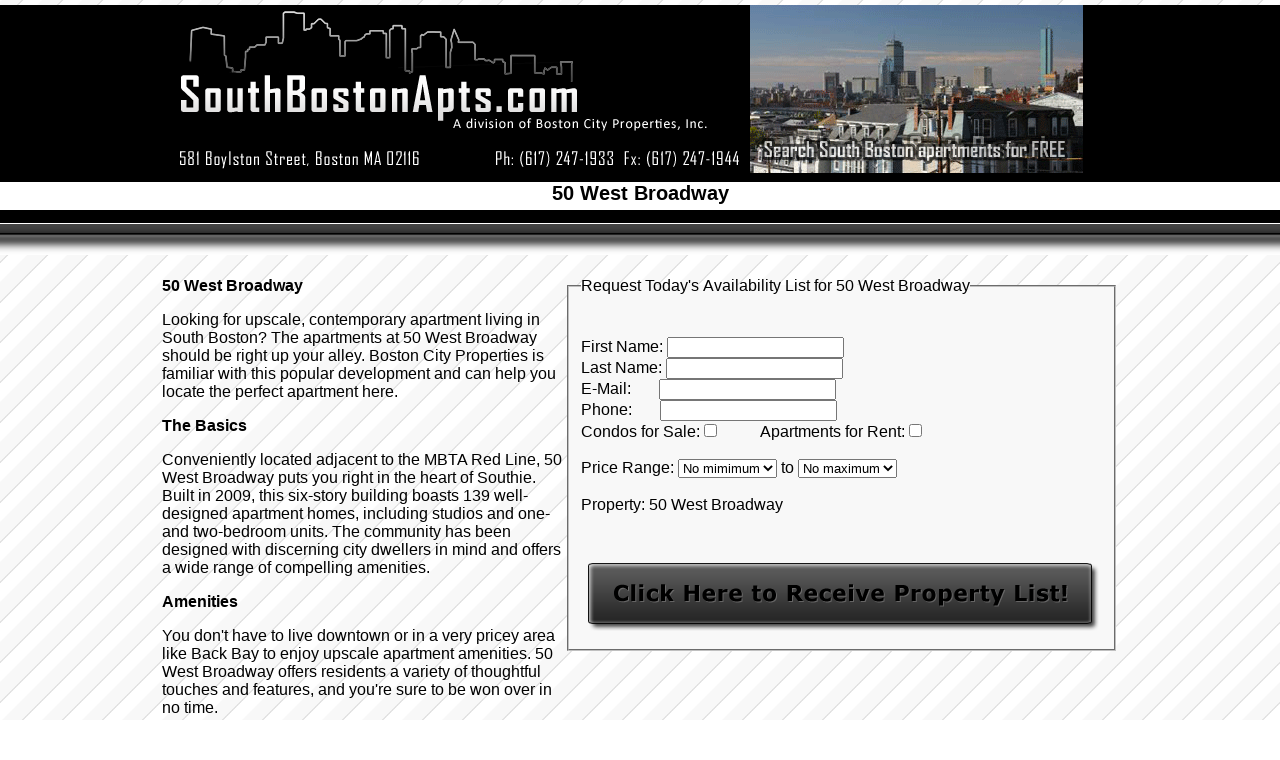

--- FILE ---
content_type: text/html
request_url: http://southbostonapts.com/50-west-broadway.html
body_size: 4286
content:
<!DOCTYPE html PUBLIC "-//W3C//DTD XHTML 1.0 Transitional//EN" "http://www.w3.org/TR/xhtml1/DTD/xhtml1-transitional.dtd">
<html xmlns="http://www.w3.org/1999/xhtml">
<head>
<meta name="google-site-verification" content="WjPtadNNxji_ZwHbm4GEMq3ny_9Q_T20tCD6aX9Wl5Q" />
<meta http-equiv="Content-Type" content="text/html; charset=utf-8" />
<title>50 West Broadway - View Listings</title>
<link href="plants.css" rel="stylesheet" type="text/css" media="all" />
<script src="Scripts/swfobject_modified.js" type="text/javascript"></script>
<script type="text/javascript">
<!--
function MM_swapImgRestore() { //v3.0
  var i,x,a=document.MM_sr; for(i=0;a&&i<a.length&&(x=a[i])&&x.oSrc;i++) x.src=x.oSrc;
}
function MM_preloadImages() { //v3.0
  var d=document; if(d.images){ if(!d.MM_p) d.MM_p=new Array();
    var i,j=d.MM_p.length,a=MM_preloadImages.arguments; for(i=0; i<a.length; i++)
    if (a[i].indexOf("#")!=0){ d.MM_p[j]=new Image; d.MM_p[j++].src=a[i];}}
}

function MM_findObj(n, d) { //v4.01
  var p,i,x;  if(!d) d=document; if((p=n.indexOf("?"))>0&&parent.frames.length) {
    d=parent.frames[n.substring(p+1)].document; n=n.substring(0,p);}
  if(!(x=d[n])&&d.all) x=d.all[n]; for (i=0;!x&&i<d.forms.length;i++) x=d.forms[i][n];
  for(i=0;!x&&d.layers&&i<d.layers.length;i++) x=MM_findObj(n,d.layers[i].document);
  if(!x && d.getElementById) x=d.getElementById(n); return x;
}

function MM_swapImage() { //v3.0
  var i,j=0,x,a=MM_swapImage.arguments; document.MM_sr=new Array; for(i=0;i<(a.length-2);i+=3)
   if ((x=MM_findObj(a[i]))!=null){document.MM_sr[j++]=x; if(!x.oSrc) x.oSrc=x.src; x.src=a[i+2];}
}
//-->
</script>


</head>

<body onload="MM_preloadImages('i/searchover.png','i/rentalsover.png')">

<div id="topnav">
	
</div>

<div id="header">
	<div id="headerbox">
		<a href="http://www.southbostonapts.com"><img src="i/banner.png" width="576" height="168" alt="Banner" /></a> 
	  <img src="i/header_splash.gif" width="333" height="168" alt="Welcome To SouthBostonApts.com" />
</div>  
    <div id="headerbottom">
		<h2>50 West Broadway</h2>
	</div>
</div>

<div id="container">

<div id="centercol">

<table>
    
    <tr>
    
    <td valign="top">
    
    <strong>50 West Broadway</strong>
    
    <p>Looking for upscale, contemporary apartment living in South Boston? The apartments at 50 West Broadway should be right up your alley. Boston City Properties is familiar with this popular development and can help you locate the perfect apartment here.</p>

<strong>The Basics</strong>

<p>Conveniently located adjacent to the MBTA Red Line, 50 West Broadway puts you right in the heart of Southie. Built in 2009, this six-story building boasts 139 well-designed apartment homes, including studios and one- and two-bedroom units. The community has been designed with discerning city dwellers in mind and offers a wide range of compelling amenities.</p>

<strong>Amenities</strong>

<p>You don't have to live downtown or in a very pricey area like Back Bay to enjoy upscale apartment amenities. 50 West Broadway offers residents a variety of thoughtful touches and features, and you're sure to be won over in no time.</p>

<p>Some of the most exciting amenities include:</p>

<p>&bull; Clubroom - Sure, your premium apartment home at 50 West Broadway will have everything you need to kick back, relax and enjoy yourself. When you want to mingle or just be out in public to some degree, check out the clubroom. With free Wi-Fi and a huge TV, it's a great place to kick back.<br />
&bull; Courtyard - All too often, apartment buildings leave you feeling somewhat claustrophobic. You don't have to worry about that at 50 West Broadway, which includes a private courtyard with a putting green and bocce ball court.<br />
&bull; Pet Friendly - Tired of running into brick walls while looking for pet friendly upscale apartment homes in Southie? You've met your match with 50 West Broadway, where cats and dogs are welcome. Please note, however, that certain breed and size restrictions may apply. Pet rent is also required.</p>

<strong>Apartments</strong>

<p>The sleek, contemporary style of the apartments at 50 West Broadway help them stand out in a major way. With their airy, open floor plans, they look and feel even roomier than they already are.</p>

<p>There's a lot to love about the apartments at this upscale development. A few additional facts include:</p>

<p>&bull; Types - At 50 West Broadway, you can take your pick from studios and one- and two-bedroom apartment homes. Studios offer around 550 square feet of space. With a one-bedroom apartment, you will get around 900 square feet of space. With around 1,300 square feet of space, the two-bedroom, two-bath units here are incredibly spacious.<br />
&bull; Stunning Windows - Many apartments in South Boston have huge windows, but 50 West Broadway takes things one step further. In premium units, you will find lavish bay windows that offer panoramic views of the neighborhood. This type of feature is incredibly rare among apartments in Boston.<br />
&bull; Gourmet Kitchens - As if the nine-foot-high ceilings and bamboo flooring weren't enough, apartments here boast exquisite gourmet kitchens with all kinds of thoughtful touches. Custom maple cabinets add a touch of elegance, and stainless steel appliances are ENERGY STAR rated, so you will use less energy too.</p>

<strong>Find the Ideal Apartment at 50 West Broadway with Boston City Properties</strong>

<p>South Boston is home to numerous luxury apartment communities. Zeroing in on the right one can be confusing. If you have your heart set on living at 50 West Broadway, let the experts at Boston City Properties give you a hand. Browse our listings now, or get in touch with us today.</p>
    
    </td>
    
    <td>
    
    <form class="request" id="request" method="post" action="request.php"> 

<fieldset style="background-color:#f8f8f8"> 

<legend>Request Today's Availability List for 50 West Broadway</legend>


	<br /> <br />
    
    <label for="firstname">First Name:</label> <input id="firstname" class="first" name="firstname" type="text" /><br />
    <label for="lastname">Last Name:</label>&nbsp;<input id="lastname" class="last" type="text" name="lastname"  /><br />
    <label for="email">E-Mail:</label>&nbsp;&nbsp;&nbsp;&nbsp;&nbsp;&nbsp;&nbsp;<input id="email" class="email" type="text" name="email" /><br />
    <label for="phone">Phone:</label>&nbsp;&nbsp;&nbsp;&nbsp;&nbsp;&nbsp;&nbsp;<input id="phone" class="phone" type="text" name="phone"  /><br />
    <div id="fix">
    Condos for Sale:<input class="sale" id="sale" name="sale" type="checkbox" value="sale" /> &nbsp;&nbsp;&nbsp;&nbsp;&nbsp;&nbsp;&nbsp;&nbsp;
    Apartments for Rent:<input class="rent" id="rent" name="rent" type="checkbox" value="rent" />
    </div>
   
<br />

<label for="price"> Price Range:</label> 
<select class="money" id="price" size="1" name="minprice"> 
<option value="0" selected="selected">No mimimum</option> 
<option value="1000">$1,000</option> 
<option value="1500">$1,500</option> 
<option value="2000">$2,000</option> 
<option value="2500">$2,500</option> 
<option value="3000">$3,000</option> 
<option value="3500">$3,500</option> 
<option value="4000">$4,000</option> 
<option value="4500">$4,500</option> 
<option value="5000">$5,000</option> 
<option value="5500">$5,500</option> 
<option value="6000">$6,000</option> 
<option value="6500">$6,500</option> 
<option value="7000">$7,000</option> 
<option value="7500">$7,500</option> 
<option value="8000">$8,000</option> 
<option value="8500">$8,500</option> 
<option value="9000">$9,000</option> 
<option value="9500">$9,500</option> 
<option value="10000">$10,000</option> 
<option value="1000">$25,000</option> 
<option value="50000">$50,000</option> 
<option value="75000">$75,000</option> 
<option value="100000">$100,000</option> 
<option value="125000">$125,000</option> 
<option value="3500">$150,000</option> 
<option value="175000">$175,000</option> 
<option value="200000">$200,000</option> 
<option value="225000">$225,000</option> 
<option value="250000">$250,000</option> 
<option value="275000">$275,000</option> 
<option value="300000">$300,000</option> 
<option value="350000">$350,000</option> 
<option value="400000">$400,000</option> 
<option value="450000">$450,000</option> 
<option value="500000">$500,000</option> 
<option value="550000">$550,000</option> 
<option value="600000">$600,000</option> 
<option value="650000">$650,000</option> 
<option value="700000">$700,000</option> 
<option value="750000">$750,000</option> 
<option value="800000">$800,000</option> 
<option value="900000">$900,000</option> 
<option value="1000000">$1,000,000</option> 
<option value="2000000">$2,000,000</option> 
<option value="3000000">$3,000,000</option> 
<option value="4000000">$4,000,000</option> 
<option value="5000000">$5,000,000</option> 
<option value="6000000">$6,000,000</option> 
<option value="7000000">$7,000,000</option> 
<option value="8000000">$8,000,000</option> 
<option value="9000000">$9,000,000</option> 
<option value="10000000">$10,000,000</option> 
    </select>   
				  
				
				
					to
			
				
<select class="max" size="1" name="maxprice"> 
<option value="1000">$1,000</option> 
<option value="1500">$1,500</option> 
<option value="2000">$2,000</option> 
<option value="2500">$2,500</option> 
<option value="3000">$3,000</option> 
<option value="3500">$3,500</option> 
<option value="4000">$4,000</option> 
<option value="4500">$4,500</option> 
<option value="5000">$5,000</option> 
<option value="5500">$5,500</option> 
<option value="6000">$6,000</option> 
<option value="6500">$6,500</option> 
<option value="7000">$7,000</option> 
<option value="7500">$7,500</option> 
<option value="8000">$8,000</option> 
<option value="8500">$8,500</option> 
<option value="9000">$9,000</option> 
<option value="9500">$9,500</option> 
<option value="10000">$10,000</option> 
<option value="25000">$25,000</option> 
<option value="50000">$50,000</option> 
<option value="75000">$75,000</option> 
<option value="100000">$100,000</option> 
<option value="125000">$125,000</option> 
<option value="150000">$150,000</option> 
<option value="175000">$175,000</option> 
<option value="200000">$200,000</option> 
<option value="225000">$225,000</option> 
<option value="250000">$250,000</option> 
<option value="275000">$275,000</option> 
<option value="300000">$300,000</option> 
<option value="350000">$350,000</option> 
<option value="400000">$400,000</option> 
<option value="450000">$450,000</option> 
<option value="500000">$500,000</option> 
<option value="550000">$550,000</option> 
<option value="600000">$600,000</option> 
<option value="650000">$650,000</option> 
<option value="700000">$700,000</option> 
<option value="750000">$750,000</option> 
<option value="800000">$800,000</option> 
<option value="900000">$900,000</option> 
<option value="1000000">$1,000,000</option> 
<option value="2000000">$2,000,000</option> 
<option value="3000000">$3,000,000</option> 
<option value="4000000">$4,000,000</option> 
<option value="5000000">$5,000,000</option> 
<option value="6000000">$6,000,000</option> 
<option value="7000000">$7,000,000</option> 
<option value="8000000">$8,000,000</option> 
<option value="9000000">$9,000,000</option> 
<option value="10000000">$10,000,000</option> 
<option value="99999999" selected="selected">No maximum</option> 


</select>	
  <br /><br />
    <input type="hidden" value="50 West Broadway" name="property" />Property: 50 West Broadway<br /><br />
    
   <br />
    

    



 
 <input class="submit" type="image" src="i/searchbutton.png" name="submit" value="Submit">

    
</fieldset> 
  
</form> 
</td>
</tr>
</table>

<script type="text/javascript">
 var frmvalidator  = new Validator("request");
 frmvalidator.addValidation("firstname","req","Please enter your first name");
 frmvalidator.addValidation("firstname","maxlen=20","Max length for first name is 20");
 frmvalidator.addValidation("lastname","req", "Please enter your last name");
 frmvalidator.addValidation("lastname","maxlen=20", "Max length for last name is 20");
 frmvalidator.addValidation("email","maxlen=50");
 frmvalidator.addValidation("email","req","Please enter a valid email address");
 frmvalidator.addValidation("email","email");
 frmvalidator.addValidation("phone","maxlen=50");
 frmvalidator.addValidation("phone","req","Please enter a valid phone number");
 frmvalidator.addValidation("phone","minleng=1");
 frmvalidator.EnableMsgsTogether();

</script>

<br /><br /><br />



</div>

</div>




<div id="footer">
<ul class="footbox">
<li class="footnav"></li>
<li class="footnav"></li>
<li class="footnav"></li>
<li class="footnav"></li>
<li class="footnav"></li>
<li class="footnav"></li>
<li class="footnav"><a class="footerlink" href="/index.html">Home</a></li>
<li class="footnav"><a class="footerlink" href="/investing-in-a-south-boston-condo.html">Buying a Condo</a></li>
<li class="footnav"><a class="footerlink" href="/search.html">Sign Up</a></li> 
<li class="footnav"><a class="footerlink" href="/login.html">Login</a></li>     
<li class="footnav"><a class="footerlink" href="/tou.html">Terms of Use</a></li> 
<li class="footnav"><a class="footerlink" href="/contact.html">Contact Us</a></li>
</ul>

<div class="center">© Boston City Properties, Inc. <script language="javascript" type="text/javascript">
var today = new Date()
var year = today.getFullYear()
document.write(year)
</script></div>

<br />
<div id="lang">
<img src="i/flags.png" width="673" height="50" alt="Lang" />
</div>




</div>

<script type="text/javascript">
var gaJsHost = (("https:" == document.location.protocol) ? "https://ssl." : "http://www.");
document.write(unescape("%3Cscript src='" + gaJsHost + "google-analytics.com/ga.js' type='text/javascript'%3E%3C/script%3E"));
</script>
<script type="text/javascript">
try {
var pageTracker = _gat._getTracker("UA-10567169-1");
pageTracker._trackPageview();
} catch(err) {}</script>

</body>
</html>


--- FILE ---
content_type: text/css
request_url: http://southbostonapts.com/plants.css
body_size: 1417
content:
/***** My Form ********/




/*********************/





/**** NEW Building Pages ****/

body.ritz input.submit {width: 448px; height: 60px; margin-top: -25px; margin-left: 70px;}





body.ritz input.back  {width: 20px; height: 20px; position:relative; float: left; margin-top: -20px;}
body.ritz input.next {width: 20px; height: 20px; position:relative; float: right; margin-top: -20px;}



body.ritz #fix {margin-bottom: -20px; margin-top: 4px;}

#map {clear: both;}

a.textlink {color:#06C;}
a.textlink:hover {color:#061e73;}



body.ritz #title { font-size:62px;   width: 100%; }
body.ritz #location { font-size: 14px;  margin-top: 5px; margin-bottom: 10px; width: 100%;  font-weight: bold; margin-left: 10px;}

body.ritz #view { width: 290px; height: 309px; padding: 5px; border: 1px solid #000;  display: block; margin-bottom: 5px; float: left;}



body.ritz form.request {width: 650px; height: 319px; font-size: 14px; border: 1px solid #000; background-color:#f8f8f8;  display: block; float: left; margin-left: 5px; }

body.ritz fieldset legend {font-weight:bold; position: relative; float: left; padding-top: 5px;}



body.ritz fieldset {border: none; margin-left: 15px; padding: 0;}



body.ritz input {width: 150px;}

body.ritz input.check {margin-left: -50px; margin-bottom: 15px; margin-top: 5px;}

body.ritz img.submit {position: absolute; margin-top: -25px; margin-left: 70px; width: 448px; height: 60px;}

body.ritz input.first {margin-left: 10px; margin-bottom: 5px;}
body.ritz input.last {margin-left: 11px; margin-bottom: 5px;}
body.ritz input.email {margin-left: 44px; margin-bottom: 5px;}
body.ritz input.phone {margin-left: 42px; margin-bottom: 8px;}

body.ritz select.money {margin-top: 14px;}



body.ritz h3 {font-weight:bold; font-size: 14px; display:inline;}

body.ritz p{ display: inline;}



body.ritz #description {width: 585px; height: 100%; font-size: 14px; float: left;   margin-left: 5px; padding: 5px 10px 5px 10px; margin-bottom: 40px; background-color:#FFF; }

body.ritz #pricing {width:325px; height: 100%; float: left; clear: left; background-color:#FFF;}

body.ritz .price {width: 152px; height: 100%; padding: 5px;   font-size: 14px; float: left; text-align:center; display:block;    }
body.ritz .priceB {width: 152px; height: 100%; padding: 5px;   font-size: 14px; float: left; text-align:center; display:block;  }
body.ritz .priceC {width: 152px; height: 100%; padding: 5px;   font-size: 14px; float: left; text-align:center; display:block; margin-left: 70px;  }

/****************************/









/******* FOOTER ********/

ul.footer {margin: 10px 0 20px 0;}
ul.footer li {display:inline; margin: 0 10px 0 10px;  font-size: 12px;}
a.footerlink {color:#FFF;}
a.footerlink:hover {color:#6a6a6a;}
#footer {clear:both; width: 100%; text-align: center; background-color:#000; color:#FFF; height: 180px; margin-top: 50px; background-image:url(i/footertop.png); background-position:top center; background-repeat:repeat-x; font-size: 12px;}
.footbox {width: 840px; margin: auto;}
.footnav {float: left; margin-left: 30px; margin-top: 50px;}
img.flags {display:block; margin:auto; margin-top: 20px;}
.center {text-align:center; clear: both; padding-top: 20px;}
.center2 {text-align:center; clear: both;}

/*********************/
















.imgcenter {display: block; margin: auto;}

























#buttonbox { width: 575px; margin: auto; }



.redgrab {font-family: Arial, Helvetica, sans-serif; font-size: 21px;  color:#F00; clear: both; text-align:center; background-color:#FFF;}













#topnav {background-image:url(i/topnavback.png); background-repeat:repeat-x; width: 100%;}
#navbox {width: 940px; margin: auto; height: 20px; margin-bottom: 15px;}

#header {width: 100%; background-color:#000; height: 250px; margin-bottom: 20px; background-image:url(i/headerbottom.png); background-position:bottom center; background-repeat:repeat-x;}
#headerbox {width: 940px; margin: auto; margin-top: 5px; margin-bottom: 5px;}
#headerbottom {width: 100%; height: 28px; background-color:#FFF;}
h2 {color:#000; text-align:center; font-size:20px;}



















body {background-image:url(i/stripe.png); background-position: center center; background-repeat: repeat; width: 100%;}



#container {width: 960px; margin: auto;}









html, body, div, span, applet, object, iframe,
h1, h2, h3, h4, h5, h6,  blockquote, pre,
a, abbr, acronym, address, big, cite, code,
del, dfn, em, font, img, ins, kbd, q, s, samp,
small, strike, strong, sub, sup, tt, var,
b, u, i, center,
dl, dt, dd, ol, ul, li,
 legend,
table, caption, tbody, tfoot, thead, tr, th, td {
	margin: 0;
	padding: 0;
	border: 0;
	outline: 0;
	vertical-align: baseline;
	font-family:Verdana, Geneva, sans-serif;
}

ol, ul {list-style: none;}

